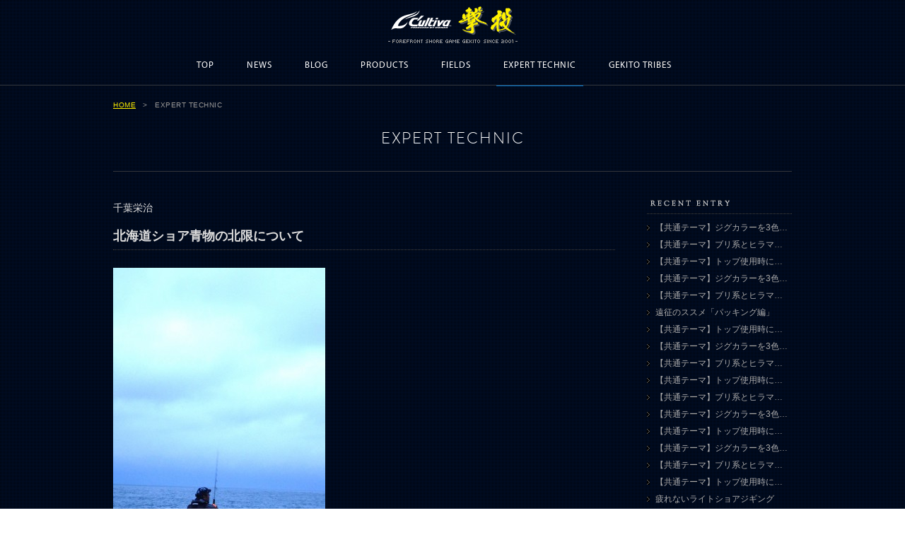

--- FILE ---
content_type: text/html; charset=UTF-8
request_url: https://www.gekito.com/technic/detail/?aid=2056
body_size: 5297
content:
<!DOCTYPE html PUBLIC "-//W3C//DTD XHTML 1.0 Transitional//EN" "http://www.w3.org/TR/xhtml1/DTD/xhtml1-transitional.dtd">
<html xmlns="http://www.w3.org/1999/xhtml"><!-- InstanceBegin template="/Templates/common.dwt" codeOutsideHTMLIsLocked="false" -->
<head>
<meta http-equiv="Content-Type" content="text/html; charset=utf-8" />
<meta http-equiv="Content-Style-Type" content="text/css" />
<meta http-equiv="Content-Script-Type" content="text/javascript" />
<meta name="description" content="">
<meta name="keywords" content="">
<!-- InstanceBeginEditable name="doctitle" -->
<title>EXPERT TECHNIC｜撃投 GEKITO Site</title>
<!-- InstanceEndEditable -->
<meta http-equiv="X-UA-Compatible" content="IE=edge,chrome=1">
<link href="../../css/common.css" rel="stylesheet" type="text/css" media="all" />
<!--jquery -->
<script src="https://ajax.googleapis.com/ajax/libs/jquery/1.8.2/jquery.min.js" type="text/javascript"></script>
<!--dropdown navi -->
<script type="text/JavaScript" src="../../common/js/navidown.js"></script>
<!--page top -->
<script type="text/JavaScript" src="../../common/js/scr.js"></script>
<!--rollover -->
<script type="text/javascript" src="../../common/js/jquery.effects.js"></script>
<!-- InstanceBeginEditable name="head" -->
<link href="../../css/technic.css" rel="stylesheet" type="text/css" media="all" />
<link href="../../common/colorbox/colorbox.css" rel="stylesheet" type="text/css" media="all">
<script src="../../common/colorbox/jquery.colorbox.js"></script>
<script>
jQuery(function($)
{
	$('#main .post .start a').colorbox({iframe:true, innerWidth:640, innerHeight:390});
});
</script>
<!-- InstanceEndEditable -->
</head>

<body>
<a name="top" id="top"></a>
<div id="header">
<div id="navi">
<p class="site_title"><a href="../../index.php">FORFRONT SHORE GAME GEKITO  SINCE 2001</a></p>
<ul id="naviFix">
<li id="fNavi01"><a href="../../index.php">TOP</a></li>
<li id="fNavi02"><a href="../../news/">NEWS</a></li>
<li id="fNavi03"><a href="../../blog/">BLOGS</a></li>
<li id="fNavi04"><a href="../../products/index.php">PRODUCTS</a></li>
<li id="fNavi05"><a href="../../fields/">FIELDS</a></li>
<li id="fNavi06"><a href="../../technic/">EXPERT TECHNIC</a></li>
<li id="fNavi07"><a href="../../tribes/">GEKITO TRIBES</a></li>
</ul>
<div class="clear"></div>
</div>

<h1><a href="../../index.php"><img src="../../common/images/logo.png" width="183" height="52" alt="撃投特設サイト"></a></h1>

<ul id="gNavi">
<li id="gNavi01"><a href="../../">TOP</a></li>
<li id="gNavi02"><a href="../../news/">NEWS</a></li>
<li id="gNavi03"><a href="../../blog/">BLOG</a></li>
<li id="gNavi04"><a href="../../products/">PRODUCTS</a></li>
<li id="gNavi05"><a href="../../fields/">FIELDS</a></li>
<li id="gNavi06"><a href="../../technic/">EXPERT TECHNIC</a></li>
<li id="gNavi07"><a href="../../tribes/">GEKITO TRIBES</a></li>
</ul>

<div class="clear"></div>

<!--end div#header-->
</div>
<!-- InstanceBeginEditable name="main" -->


<div id="main">
<ul id="pankuzu">
<li id="p01"><a href="../../index.php">HOME</a></li>
<li>&gt;　EXPERT TECHNIC</li>
</ul>
<div class="clear"></div>
<h2>EXPERT TECHNIC</h2>
<img src="../../common/images/line.gif" alt="" width="960" height="1" id="line01" />


<div class="content">
<div class="main">
<div class="fisher">千葉栄治</div>
<h3>北海道ショア青物の北限について</h3>
<div class="article">
<p><img loading="lazy" class="alignnone size-medium wp-image-2057 colorbox-2056" src="http://www.gekito.com/wp/wp-content/uploads/2016/04/f81ed01efb0bbd3716de90b6f1957f61-300x531.jpg" alt="北限の青物" width="300" height="531" srcset="https://www.gekito.com/wp/wp-content/uploads/2016/04/f81ed01efb0bbd3716de90b6f1957f61-300x531.jpg 300w, https://www.gekito.com/wp/wp-content/uploads/2016/04/f81ed01efb0bbd3716de90b6f1957f61-710x1257.jpg 710w, https://www.gekito.com/wp/wp-content/uploads/2016/04/f81ed01efb0bbd3716de90b6f1957f61.jpg 1464w" sizes="(max-width: 300px) 100vw, 300px" /></p>
<p>北海道沿岸の青物は資源量が年々大きくなっているようで、それを裏付けるようにショアから、オフショアからも年を追うごとに釣果が増えてきているように思います。<br />
季節は限定されますが、ハイシーズンには北海道沿岸はどこでもブリを狙うことができるような状況となっています。<br />
北海道ショア青物の北限はどこか？と聞かれれば、間違いなく国内最北端、宗谷岬周辺と答えざるをえません。</p>
<p>北海道に回遊してくる青物には日本海側を北上してくる個体群と、太平洋側から北上してくる個体群があるようです。<br />
シーズンは5月のＧＷ後から北海道南部の沿岸で青物と思われるナブラの目撃情報、海サクラマスやヒラメ狙いのアングラーにヒットするなどから始まります。<br />
水温の上昇とともに群れは北上を続け、6月には積丹半島でショア、オフショアともにシーズンが開幕。<br />
程なくして道北日本海沿岸でも海サクラマスのシーズンと重なるように大型ブリの群れが接岸します。<br />
7月には宗谷海峡周辺を抜けてオホーツク海側に来遊。<br />
８月中旬には知床半島で接岸するカラフトマスやシロザケの群れの沖に、ブリのナブラを見ることも珍しくありません。<br />
太平洋側から北上してきた群れも、お盆には釧路や根室の周辺でサケの定置網に大量に漁獲されています。<br />
そして水温の低下とともにオホーツク海からは姿を消し、コンディションの良いブリの群れは南下を始めます。<br />
南下ルートについても日本海を戻る群れと、太平洋を戻る群れがあるようです。<br />
各地で接岸しながら南下し、12月初旬には、津軽海峡周辺でのみ青物の姿を見ることができるようになります。</p>
<p>北海道北部の海岸は遠浅のサーフが多く、日本海、オホーツク海共にさほど干満差の少ない変化の少ない海です。<br />
接岸のタイミングはカタクチイワシやニシン、小型のサンマ、サケ稚魚といったベイトの動きに左右されています。</p>
<p>北海道北部エリアのサーフは初夏に海サクラシーズンが終わると、秋サケのシーズンまでアングラーの姿もさほど多くありません。<br />
しかし、今後ショア青物のアングラーが入り、開拓されてくことでどのような事が見えてくるのか非常に楽しみなエリアです。</p>
</div>
<div class="status">2016.06.10 09:50</div>
<div class="pager">
<div class="back"><a href="/technic/detail/?aid=2063"><img src="/news/images/btnBack.gif" alt="back" /></a></div><div class="index"><a href="/technic/"><img src="/news/images/btnIndex.gif" alt="index" /></a></div>
<div class="next"><a href="/technic/detail/?aid=2041"><img src="/news/images/btnNext.gif" alt="next" /></a></div></div>
</div>
<div class="side">

<div class="recent">
<div class="title"><img src="/technic/images/side01.gif" alt="RECENT ENTRY" /></div>
<ul>
<li><a href="/technic/detail/?aid=2573">【共通テーマ】ジグカラーを3色に絞らないといけないとなると、どう絞りますか？撃投ジグシリーズのカラーラインナップから選び、その理由を教えて下さい。</a></li>
<li><a href="/technic/detail/?aid=2571">【共通テーマ】ブリ系とヒラマサ、カンパチ、それぞれでやり取りを変えていますか？変えているとしたらどう意識を変えていますか？</a></li>
<li><a href="/technic/detail/?aid=2568">【共通テーマ】トップ使用時に「チェイスはあるけどバイトしない」を最終的に喰わせる秘訣はありますか？</a></li>
<li><a href="/technic/detail/?aid=2515">【共通テーマ】ジグカラーを3色に絞らないといけないとなると、どう絞りますか？撃投ジグシリーズのカラーラインナップから選び、その理由を教えて下さい。</a></li>
<li><a href="/technic/detail/?aid=2513">【共通テーマ】ブリ系とヒラマサ、カンパチ、それぞれでやり取りを変えていますか？変えているとしたらどう意識を変えていますか？</a></li>
<li><a href="/technic/detail/?aid=2913">遠征のススメ「パッキング編」</a></li>
<li><a href="/technic/detail/?aid=2511">【共通テーマ】トップ使用時に「チェイスはあるけどバイトしない」を最終的に喰わせる秘訣はありますか？</a></li>
<li><a href="/technic/detail/?aid=2509">【共通テーマ】ジグカラーを3色に絞らないといけないとなると、どう絞りますか？撃投ジグシリーズのカラーラインナップから選び、その理由を教えて下さい。</a></li>
<li><a href="/technic/detail/?aid=2508">【共通テーマ】ブリ系とヒラマサ、カンパチ、それぞれでやり取りを変えていますか？変えているとしたらどう意識を変えていますか？</a></li>
<li><a href="/technic/detail/?aid=2506">【共通テーマ】トップ使用時に「チェイスはあるけどバイトしない」を最終的に喰わせる秘訣はありますか？</a></li>
<li><a href="/technic/detail/?aid=2566">【共通テーマ】ブリ系とヒラマサ、カンパチ、それぞれでやり取りを変えていますか？変えているとしたらどう意識を変えていますか？</a></li>
<li><a href="/technic/detail/?aid=2505">【共通テーマ】ジグカラーを3色に絞らないといけないとなると、どう絞りますか？撃投ジグシリーズのカラーラインナップから選び、その理由を教えて下さい。</a></li>
<li><a href="/technic/detail/?aid=2501">【共通テーマ】トップ使用時に「チェイスはあるけどバイトしない」を最終的に喰わせる秘訣はありますか？</a></li>
<li><a href="/technic/detail/?aid=2490">【共通テーマ】ジグカラーを3色に絞らないといけないとなると、どう絞りますか？撃投ジグシリーズのカラーラインナップから選び、その理由を教えて下さい。</a></li>
<li><a href="/technic/detail/?aid=2489">【共通テーマ】ブリ系とヒラマサ、カンパチ、それぞれでやり取りを変えていますか？変えているとしたらどう意識を変えていますか？</a></li>
<li><a href="/technic/detail/?aid=2485">【共通テーマ】トップ使用時に「チェイスはあるけどバイトしない」を最終的に喰わせる秘訣はありますか？</a></li>
<li><a href="/technic/detail/?aid=2047">疲れないライトショアジギング</a></li>
<li><a href="/technic/detail/?aid=2042">ライトショアジギング入門～タックル編</a></li>
<li><a href="/technic/detail/?aid=2484">【共通テーマ】ジグカラーを3色に絞らないといけないとなると、どう絞りますか？撃投ジグシリーズのカラーラインナップから選び、その理由を教えて下さい。</a></li>
<li><a href="/technic/detail/?aid=2483">【共通テーマ】ブリ系とヒラマサ、カンパチ、それぞれでやり取りを変えていますか？変えているとしたらどう意識を変えていますか？</a></li>
<li><a href="/technic/detail/?aid=2481">【共通テーマ】トップ使用時に「チェイスはあるけどバイトしない」を最終的に喰わせる秘訣はありますか？</a></li>
<li><a href="/technic/detail/?aid=2436">遠征のススメ「計画編」</a></li>
<li><a href="/technic/detail/?aid=2427">富山湾ホタルイカパターン</a></li>
<li><a href="/technic/detail/?aid=2066">対マグロファイト術</a></li>
<li><a href="/technic/detail/?aid=2076">近郊ヘビーショアジギング</a></li>
<li><a href="/technic/detail/?aid=2063">サゴシショアジギング低活性編</a></li>
<li><a href="/technic/detail/?aid=2056">北海道ショア青物の北限について</a></li>
<li><a href="/technic/detail/?aid=2041">ジグのカラーセレクトについて</a></li>
<li><a href="/technic/detail/?aid=2079">対青物ポッピング</a></li>
<li><a href="/technic/detail/?aid=2050">ウェットスーツについて</a></li>
<li><a href="/technic/detail/?aid=1912">対ヒラマサにおけるジグとプラグの使い分け</a></li>
<li><a href="/technic/detail/?aid=1909">シャローエリアのショアジギング</a></li>
<li><a href="/technic/detail/?aid=1907">【共通テーマ】ショア青物、ヒラスズキプラッギングにおけるトリプルフックとシングルフック、それぞれのメリット、デメリット</a></li>
<li><a href="/technic/detail/?aid=1821">【共通テーマ】ショア青物、ヒラスズキプラッギングにおけるトリプルフックとシングルフック、それぞれのメリット、デメリット</a></li>
<li><a href="/technic/detail/?aid=1786">【共通テーマ】ショア青物、ヒラスズキプラッギングにおけるトリプルフックとシングルフック、それぞれのメリット、デメリット</a></li>
<li><a href="/technic/detail/?aid=1775">【共通テーマ】ショア青物、ヒラスズキプラッギングにおけるトリプルフックとシングルフック、それぞれのメリット、デメリット</a></li>
<li><a href="/technic/detail/?aid=1749">【共通テーマ】「ショア青物、ヒラスズキのプラッギングにおけるトリプルフックとシングルフック、それぞれのメリット、デメリット」</a></li>
<li><a href="/technic/detail/?aid=1734">【共通テーマ】「ショア青物、ヒラスズキのプラッギングにおけるトリプルフックとシングルフック、それぞれのメリット、デメリット」</a></li>
<li><a href="/technic/detail/?aid=1728">【共通テーマ】「ショア青物、ヒラスズキのプラッギングにおけるトリプルフックとシングルフック、それぞれのメリット、デメリット」</a></li>
<li><a href="/technic/detail/?aid=1534">釣り場に寄せる波について</a></li>
<li><a href="/technic/detail/?aid=1340">絶大な信頼を置く撃投ジグ「ピンクグロー」</a></li>
<li><a href="/technic/detail/?aid=1297">ロングリーダーのメリット</a></li>
<li><a href="/technic/detail/?aid=1285">地磯のマナー</a></li>
<li><a href="/technic/detail/?aid=1218">ペンシルベイトの使い分け</a></li>
<li><a href="/technic/detail/?aid=1213">ライトショアジギングの魅力</a></li>
<li><a href="/technic/detail/?aid=1209">海アメ、海サクラショアジギング</a></li>
<li><a href="/technic/detail/?aid=1205">但馬春のイカパターン攻略</a></li>
<li><a href="/technic/detail/?aid=1200">ショアマグロタックルについて</a></li>
<li><a href="/technic/detail/?aid=1193">敦賀サゴシショアジギング</a></li>
<li><a href="/technic/detail/?aid=1191">近郊ショアジギング</a></li>
<li><a href="/technic/detail/?aid=1184">対ブリ系ダイペン操作術</a></li>
<li><a href="/technic/detail/?aid=1182">青物ミノーイング</a></li>
</ul>
</div>

<div class="search">
<div class="title"><img src="/tribes/images/side03.gif" alt="SEARCH" /></div>
<form action="/technic/" method="get">
<input type="text" class="s" name="s" maxlength="256"><button class="btn" type="submit"><img src="/tribes/images/side04.gif" alt="検索" /></button>
</form>
</div>

</div>
</div>


<!--end div#main-->
</div>

<!-- InstanceEndEditable --><!-- InstanceBeginEditable name="pageTop" -->
<p class="pagetop"><a href="../../common/top" onclick="return SmoothScroll( 'top' );">ページトップに戻る</a></p>
<!-- InstanceEndEditable -->
<div id="footer">
<div class="footBox">
<p class="linkTitle">GEKITO BLOG</p>

<div class="footerBoxWrap">




<div class="boxRight">

<div class="bBox" id="bBox01">
<dl class="blogBox">
<dt><a href="/blog/detail/?aid=17641">【撃投抽選会 開催報告】</a></dt>
<dd>前回の撃投ブログ開催報告時にご案内しておりましたとおり、2025年9月から2026年1月掲載までの投稿を対...</dd>
</dl>

<div class="clear"></div>
</div>

<div class="bBox">
<dl class="blogBox">
<dt><a href="/blog/detail/?aid=17627">担当者2より【新年のあいさつと皆様のレポートへ】</a></dt>
<dd>こんにちは、担当者2です。
遅くなりまして大変恐縮ですが、本年も撃投サイトをよろしくお願いいたしま...</dd>
</dl>

<div class="clear"></div>
</div>

</div>
</div>

<div class="clear"></div>

<p id="mInfo"><a href="/blog/">MORE INFORMATION</a></p>


<p class="linkTitle">RELATED SITE</p>
<ul id="linkSite">
<li><a href="http://www.owner.co.jp/" class="fade" target="_blank"><img src="../../common/images/banner01.jpg" width="240" height="56" alt="オーナーばり グローバルサイト" /></a></li>
<li><a href="http://www.draw4.jp/" class="fade" target="_blank"><img src="../../common/images/banner02.jpg" width="240" height="56" alt="Cultiva Draw4特設サイト" /></a></li>
<li><a href="http://ownertv.jp/" class="fade" target="_blank"><img src="../../common/images/banner03.jpg" width="240" height="56" alt="OWNER MOVIE　オーナームービー" /></a></li>
</ul>

<div class="clear"></div>

<img src="../../common/images/footLogo.png" alt="Cultiva" width="116" height="39" id="footLogo" />
<address>
<img src="../../common/images/copyright.png" width="261" height="5" alt="COPYRIGHT &copy; OWNER PERFECTION IN HOOKS. ALL RIGHTS RESERVED." />
</address>
</div>
<!--end div#footer-->
</div>

<!-- google analytics -->

</body>
<!-- InstanceEnd --></html>


--- FILE ---
content_type: text/css
request_url: https://www.gekito.com/css/common.css
body_size: 1791
content:
@import url("../webfonts/TrajanPro_Regular/stylesheet.css");
@import url("../webfonts/BrandonGrotesque_Regular/stylesheet.css");
@import url("../webfonts/BrandonGrotesque_Light/stylesheet.css");
@import url("../webfonts/MyriadPro_Regular/stylesheet.css");


@media screen and (-webkit-min-device-pixel-ratio:0) {}

/* common css */

/* formatting style
--------------------------*/
* {
	font-style: normal;
	margin: 0px;
	padding: 0px;
}
body {
	font-size: 75%;
	line-height: 1.6;
	font-family: "ヒラギノ角ゴ Pro W3", "Hiragino Kaku Gothic Pro", "メイリオ", Meiryo, Osaka, "ＭＳ Ｐゴシック", "MS PGothic", sans-serif;
	color: #999;
	background-image: url(../common/images/bg.gif);
	background-repeat: repeat;
	background-position: left top;
}
h1,h2,h3,h4,h5,h6 {
	font-weight:normal;
}

/* link style
--------------------------*/

a img {
	border-style: none;
}
a:link {
	color: #FFF000;
	text-decoration: underline;
}
a:visited {
	color: #FFF000;
}
a:hover {
	text-decoration: none;
}
a:active {

}

/* 回り込み解除
--------------------------*/

.clear  {
	clear: both;
	visibility: hidden;
	height: 0px;
}

/* br ie6
--------------------------*/

br { letter-spacing:0; }

.scrEvent    {
	display: none;
}

/* basic layout
--------------------------*/

#header {
	width: 100%;
	border-bottom-width: 1px;
	border-bottom-style: solid;
	border-bottom-color: #333;
	padding-bottom: 12px;
	margin-bottom: 20px;
	z-index: 10;
}
#main {
	width: 960px;
	margin-right: auto;
	margin-left: auto;
}
#footer {
	width: 100%;
	background-image: url(../common/images/footBg.gif);
	background-repeat: repeat-x;
	background-position: left top;
	height: 368px;
}



/* header styles
--------------------------*/

#navi {
	width: 100%;
	height: 68px;
	position: relative;
	position: fixed;
	top: 0;
	border-bottom-width: 1px;
	border-bottom-style: solid;
	border-bottom-color: #333;
	background-color: rgba(0,0,0,0.85);
	display: none;
	z-index: 100;
}
.site_title		a{
	margin-top: 15px;
	color: #444;
	text-align: center;
	display: block;
	margin-bottom: 15px;
	text-decoration: none;
	height: 5px;
	width: 178px;
	margin-right: auto;
	margin-left: auto;
	background-image: url(../common/images/logo03.png);
	background-repeat: no-repeat;
	background-position: left top;
	text-indent: -9999px;
}
.site_title a:hover {
	background-position: 0px -5px;
}
#naviFix {
	display: block;
	height: 20px;
	width: 770px;
	margin-right: auto;
	margin-left: auto;
	list-style-type: none;
}
#naviFix li {
	float: left;
	letter-spacing: 1px;
	display: block;
}

#naviFix li a {
	font-family: "MyriadPro Regular";
	font-size: 13px;
	color: #FFF;
	text-decoration: none;
	letter-spacing: 1px;
	display: block;
	padding-bottom: 12px;
	margin-right: 12px;
	margin-left: 12px;
	padding-right: 10px;
	padding-left: 10px;
}
#naviFix li a:hover {
	border-bottom-width: 1px;
	border-bottom-style: solid;
	border-bottom-color: #007EE1;
}

#header h1 {
	display: block;
	height: 52px;
	width: 183px;
	margin-right: auto;
	margin-left: auto;
	margin-bottom: 22px;
	padding: 9px 388px 0;
}
#gNavi {
	display: block;
	height: 25px;
	width: 770px;
	padding: 0 95px;
	margin-right: auto;
	margin-left: auto;
	list-style-type: none;
}
#header #gNavi li {
	letter-spacing: 1px;
	display: block;
	float: left;
}
#header #gNavi li a {
	color: #FFF;
	font-size: 13px;
	text-decoration: none;
	font-family: "MyriadPro Regular";
	padding-right: 10px;
	padding-left: 10px;
	margin-left: 13px;
	margin-right: 13px;
	padding-bottom: 19px;
}
#header #gNavi li a:hover {
	border-bottom-width: 1px;
	border-bottom-style: solid;
	border-bottom-color: #007EE1;
}

/* main styles
--------------------------*/

#main #pankuzu {
	list-style-type: none;
	display: block;
	font-size: 10px;
	font-family: Arial, Helvetica, sans-serif;
	letter-spacing: 0.5px;
}
#main #pankuzu li {
	display: block;
	float: left;
	margin-left: 10px;
}
#main #pankuzu #p01 {
	margin-left: 0px;
}
#main h2 {
	font-family: "BrandonGrotesque Light";
	letter-spacing: 2px;
	text-align: center;
	display: block;
	font-size: 22px;
	color: #FFF;
	margin-bottom: 25px;
	padding-top: 25px;
}
#main #line01 {
	display: block;
	height: 1px;
	width: 960px;
	margin-right: auto;
	margin-left: auto;
	margin-bottom: 40px;
}
.pagetop  a{
	display: block;
	height: 11px;
	width: 21px;
	margin-right: auto;
	margin-left: auto;
	margin-bottom: 46px;
	background-image: url(../common/images/pageTop.png);
	background-repeat: no-repeat;
	background-position: left top;
	text-indent: -9999px;
}
.pagetop a:hover {
	background-position: 0px -11px;
}


/* footer styles
--------------------------*/

#footer .footBox {
	width: 960px;
	margin-right: auto;
	margin-left: auto;
}
#footer .footerBoxWrap { height: 120px; }

#footer .linkTitle {
	font-family: "MyriadPro Regular";
	font-size: 12px;
	letter-spacing: 0.5px;
	display: block;
	padding-top: 36px;
	margin-left: 44px;
	float: left;
}
#footer .blogImg {
	display: block;
	height: 64px;
	width: 64px;
	float: left;
}
#footer .blogBox {
	width: 360px;
	display: block;
	float: left;
	margin-left: 15px;
}
#footer .blogBox dt {
	color: #CCC;
	letter-spacing: 1px;
	display: block;
	margin-bottom: 5px;
}
#footer .blogBox dt a {
	color: #CCC;
	text-decoration: none;
	font-weight: bold;
}
#footer .blogBox dt a:hover {
	text-decoration: underline;
}


#footer .blogBox dd {
	font-size: 11px;
	color: #999;
	letter-spacing: 1px;
	display: block;
}
#footer .footBox .bBox {
	float: left;
	width: 380px;
	margin-left: 40px;
}
#footer .footBox #bBox01 {
	margin-left: 0px;
}

#footer .footBox .boxRight {
	float: right;
	padding-top: 36px;
	margin-bottom: 20px;

}
#footer .footBox #mInfo a{
	font-family: "BrandonGrotesque Regular";
	font-size: 10px;
	background-image: url(../common/images/arrow.gif);
	background-repeat: no-repeat;
	background-position: 830px 4px;
	letter-spacing: 1px;
	display: block;
	text-align: right;
	color: #FFF;
	text-decoration: none;
	margin-bottom: 20px;
}
#footer .footBox #mInfo a:hover {
	text-decoration: underline;
}
#footer .footBox #linkSite {
	list-style-type: none;
	display: block;
	float: left;
	padding-top: 39px;
	margin-left: 11px;
	margin-bottom: 50px;
}
#footer .footBox #linkSite li {
	display: block;
	height: 56px;
	width: 240px;
	float: left;
	margin-left: 20px;
}
#footer .footBox #footLogo {
	height: 39px;
	width: 116px;
	margin-right: auto;
	margin-left: auto;
	display: block;
	margin-bottom: 12px;
}

#footer .footBox address {
	height: 5px;
	width: 261px;
	margin-right: auto;
	margin-left: auto;
	display: block;
}

/* for chrome
--------------------------*/

@media screen and (-webkit-min-device-pixel-ratio:0) {
	#header #gNavi li a {
		padding-bottom: 22px;
	}
}


--- FILE ---
content_type: text/css
request_url: https://www.gekito.com/css/technic.css
body_size: 1429
content:
@charset "utf-8";
/* CSS Document */

#main .box {
	height: 300px;
	width: 310px;
	float: left;
	margin-left: 15px;
	margin-bottom: 60px;
}
#header #fNavi06 a {
	border-bottom-width: 1px;
	border-bottom-style: solid;
	border-bottom-color: #007EE1;
}
#header #gNavi06 a {
	border-bottom-width: 1px;
	border-bottom-style: solid;
	border-bottom-color: #007EE1;
}
#main .posts { width: 960px; overflow: hidden; }
#main .posts .frame { width: 1020px; overflow: hidden; }
#main .post { float: left; height: 265px; width: 324px; position: relative; }
#main .post .fisher { text-align: center; padding-top: 9px; }
#main .post .title { text-align: center; width: 300px; white-space: nowrap; overflow: hidden; text-overflow: ellipsis; -webkit-text-overflow: ellipsis; -o-text-overflow: ellipsis;  }
#main .post .pic { width: 310px; height: 206px; overflow: hidden; background-position: center center; }
#main .post .btn { position: absolute; top: 0px; left: 0px; }
#main .post .btn a { background-image: url(../tribes/images/frame.png); background-repeat: no-repeat; display: block; } 
#main .post .btn a img { visibility: hidden; }
#main .post .btn a:hover img { visibility: visible; }

#main .pageNavi { text-align: center; width: 660px; margin-right: auto; margin-left: auto; padding-bottom: 90px; font: 11px Verdana, Geneva, sans-serif; clear: both; padding-top: 30px; }
#main .pageNavi a { margin-right: 2px; margin-left: 2px; border: 1px solid #3A3A3A; background-color: #0A0A0A; padding: 3px 6px; color: #999; text-decoration: none;
border-radius: 2px;
-webkit-border-radius: 2px;
-moz-border-radius: 2px;
}
#main .pageNavi a:hover { background-color: #222222; }
#main .pageNavi span { margin-right: 5px; margin-left: 5px; }
#main .pageNavi .pages { font-style: italic; font-weight: normal; color: #999; }
#main .pageNavi .current { margin-right: 2px; margin-left: 2px; border: 1px solid #000; background-color: #000; padding: 3px 6px; color: #ccc; font-weight: bold; text-decoration: none; border-radius: 2px; -webkit-border-radius: 2px; -moz-border-radius: 2px; }

#main .content { width: 960px; overflow: hidden; padding-bottom: 60px; }
#main .content .main { float: left; width: 710px; }
#main .content .main .fisher { font-size: 14px; color: #DDDDDD; margin-bottom: 15px; }
#main .content .main h3 { font-size: 18px; font-weight: bold; color: #DDDDDD; border-bottom: 1px dotted #444; padding-bottom: 5px; margin-bottom: 25px; }
#main .content .main .article { font-size: 13px; line-height: 2; color: #aaa; width: 710px; overflow: hidden; }
#main .content .main .article p { margin-bottom: 2em; }
#main .content .main .article .aligncenter { display: block; margin-left: auto; margin-right: auto; }
#main .content .main .article .alignleft { float: left; margin-right: 15px; margin-bottom: 12px; }
#main .content .main .article .alignright { float: right; margin-left: 15px; margin-bottom: 12px; }
#main .content .main .article .wp-caption { border: 1px solid #ddd; text-align: center; background-color: #f3f3f3; padding-top: 4px; -moz-border-radius: 3px; -khtml-border-radius: 3px; -webkit-border-radius: 3px; border-radius: 3px; }
#main .content .main .article .wp-caption img { margin: 0; padding: 0; border: 0 none; }
#main .content .main .article .wp-caption p.wp-caption-text { font-size: 12px; padding: 5px; margin: 0px; }
#main .content .main .status { font-size: 10px; color: #999999; text-align: right; padding-top: 10px; border-top: 1px dotted #333333; margin-top: 30px; padding-right: 10px; }

#main .pager { height: 18px; position: relative; margin-top: 25px; margin-bottom: 0px; height: 75px; font: 10px Arial, Helvetica, sans-serif; }
#main .pager a { display: block; width: 60px; height: 25px; }
#main .pager a:hover img { visibility: hidden; }
#main .pager .back { position: absolute; visibility: visible; left: 256px; top: 0px; background-image: url(../news/images/btnBackR.gif); background-repeat: repeat; }
#main .pager .index { position: absolute; left: 326px; top: 0px; background-image: url(../news/images/btnIndexR.gif); background-repeat: no-repeat; }
#main .pager .next { position: absolute; left: 396px; top: 0px; background-image: url(../news/images/btnNextR.gif); background-repeat: no-repeat; }

#main .content .side { float: right; width: 205px; }
#main .content .side .recent { margin-bottom: 45px; }
#main .content .side .title { padding-bottom: 10px; padding-left: 5px; border-bottom: 1px dotted #444; margin-bottom: 10px; }
#main .content .side ul { list-style: none; }
#main .content .side li { background-image: url(../tribes/images/side02.gif); background-repeat: no-repeat; background-position: left center; padding-left: 12px; margin-bottom: 5px;  width: 190px; white-space: nowrap; overflow: hidden; text-overflow: ellipsis; -webkit-text-overflow: ellipsis; -o-text-overflow: ellipsis; }
#main .content .side li a { color: #aaa; text-decoration: none; }
#main .content .side li a:hover { color: #BF8E3C; text-decoration: underline; }
#main .content .side .search { margin-bottom: 55px; }
#main .content .side .search form { position: relative; }
#main .content .side .search input.s { height: 23px; width: 153px; border: 1px solid #333333; padding-right: 10px; padding-left: 10px; background-color: #000D26; color: #aaa; }
#main .content .side .search .btn { position: absolute; top: 3px; left: 181px; border: none; cursor: pointer; background-color: #000D26; }
#main .content .side .search .btn img { vertical-align: bottom; }
